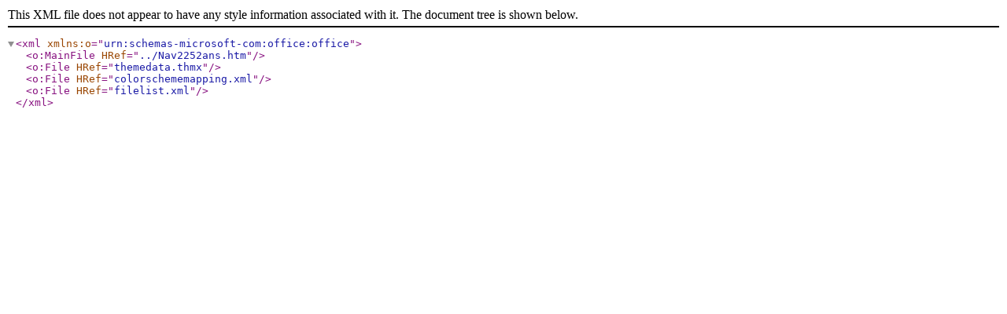

--- FILE ---
content_type: application/xml
request_url: http://www.splashmaritime.com.au/Marops/data/exer/Nav2252ans_files/filelist.xml
body_size: 157
content:
<xml xmlns:o="urn:schemas-microsoft-com:office:office">
 <o:MainFile HRef="../Nav2252ans.htm"/>
 <o:File HRef="themedata.thmx"/>
 <o:File HRef="colorschememapping.xml"/>
 <o:File HRef="filelist.xml"/>
</xml>